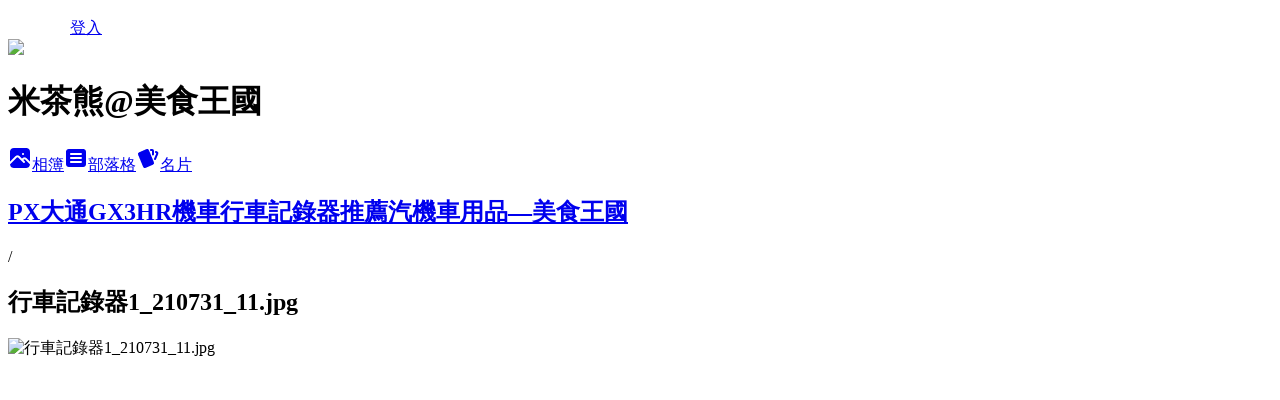

--- FILE ---
content_type: text/html; charset=utf-8
request_url: https://gkingdom.pixnet.net/albums/118452076/photos/1335556564
body_size: 12882
content:
<!DOCTYPE html><html lang="zh-TW"><head><meta charSet="utf-8"/><meta name="viewport" content="width=device-width, initial-scale=1"/><link rel="preload" href="/logo_pixnet_ch.svg" as="image"/><link rel="preload" as="image" href="https://picsum.photos/seed/gkingdom/1200/400"/><link rel="preload" href="https://pimg.1px.tw/gkingdom/1627724961-3580329476-g.jpg" as="image"/><link rel="stylesheet" href="/main.css" data-precedence="base"/><link rel="preload" as="script" fetchPriority="low" href="https://static.1px.tw/blog-next/_next/static/chunks/94688e2baa9fea03.js"/><script src="https://static.1px.tw/blog-next/_next/static/chunks/41eaa5427c45ebcc.js" async=""></script><script src="https://static.1px.tw/blog-next/_next/static/chunks/e2c6231760bc85bd.js" async=""></script><script src="https://static.1px.tw/blog-next/_next/static/chunks/94bde6376cf279be.js" async=""></script><script src="https://static.1px.tw/blog-next/_next/static/chunks/426b9d9d938a9eb4.js" async=""></script><script src="https://static.1px.tw/blog-next/_next/static/chunks/turbopack-5021d21b4b170dda.js" async=""></script><script src="https://static.1px.tw/blog-next/_next/static/chunks/ff1a16fafef87110.js" async=""></script><script src="https://static.1px.tw/blog-next/_next/static/chunks/e308b2b9ce476a3e.js" async=""></script><script src="https://static.1px.tw/blog-next/_next/static/chunks/2bf79572a40338b7.js" async=""></script><script src="https://static.1px.tw/blog-next/_next/static/chunks/d3c6eed28c1dd8e2.js" async=""></script><script src="https://static.1px.tw/blog-next/_next/static/chunks/d4d39cfc2a072218.js" async=""></script><script src="https://static.1px.tw/blog-next/_next/static/chunks/6a5d72c05b9cd4ba.js" async=""></script><script src="https://static.1px.tw/blog-next/_next/static/chunks/8af6103cf1375f47.js" async=""></script><script src="https://static.1px.tw/blog-next/_next/static/chunks/60d08651d643cedc.js" async=""></script><script src="https://static.1px.tw/blog-next/_next/static/chunks/0c9bfd0a9436c835.js" async=""></script><script src="https://static.1px.tw/blog-next/_next/static/chunks/ed01c75076819ebd.js" async=""></script><script src="https://static.1px.tw/blog-next/_next/static/chunks/a4df8fc19a9a82e6.js" async=""></script><title>行車記錄器1_210731_11.jpg - 痞客邦</title><meta name="description" content="行車記錄器1_210731_11.jpg"/><meta name="google-adsense-platform-account" content="pub-2647689032095179"/><meta name="fb:app_id" content="101730233200171"/><link rel="canonical" href="https://gkingdom.pixnet.net/blog/albums/118452076/photos/1335556564"/><meta property="og:title" content="行車記錄器1_210731_11.jpg - 痞客邦"/><meta property="og:description" content="行車記錄器1_210731_11.jpg"/><meta property="og:url" content="https://gkingdom.pixnet.net/blog/albums/118452076/photos/1335556564"/><meta property="og:image" content="https://pimg.1px.tw/gkingdom/1627724961-3580329476-g.jpg"/><meta property="og:image:width" content="1200"/><meta property="og:image:height" content="630"/><meta property="og:image:alt" content="行車記錄器1_210731_11.jpg"/><meta property="og:type" content="article"/><meta name="twitter:card" content="summary_large_image"/><meta name="twitter:title" content="行車記錄器1_210731_11.jpg - 痞客邦"/><meta name="twitter:description" content="行車記錄器1_210731_11.jpg"/><meta name="twitter:image" content="https://pimg.1px.tw/gkingdom/1627724961-3580329476-g.jpg"/><link rel="icon" href="/favicon.ico?favicon.a62c60e0.ico" sizes="32x32" type="image/x-icon"/><script src="https://static.1px.tw/blog-next/_next/static/chunks/a6dad97d9634a72d.js" noModule=""></script></head><body><!--$--><!--/$--><!--$?--><template id="B:0"></template><!--/$--><script>requestAnimationFrame(function(){$RT=performance.now()});</script><script src="https://static.1px.tw/blog-next/_next/static/chunks/94688e2baa9fea03.js" id="_R_" async=""></script><div hidden id="S:0"><script id="pixnet-vars">
          window.PIXNET = {
            post_id: 0,
            name: "gkingdom",
            user_id: 0,
            blog_id: "2528950",
            display_ads: true
          }; 
        </script><div class="relative min-h-screen"><nav class="fixed z-20 w-full bg-orange-500 text-white shadow-sm"><div id="pixnet-navbar-ad-blog_top"></div><div class="container mx-auto flex h-14 max-w-5xl items-center justify-between px-5"><a href="https://www.pixnet.net"><img src="/logo_pixnet_ch.svg" alt="PIXNET Logo"/></a><a href="/auth/authorize" class="!text-white">登入</a></div></nav><div class="container mx-auto max-w-5xl pt-[45px]"><div class="sm:px-4"><div class="bg-muted relative flex flex-col items-center justify-center gap-4 overflow-clip py-10 sm:mt-8 sm:rounded-sm"><img src="https://picsum.photos/seed/gkingdom/1200/400" class="absolute inset-0 h-full w-full object-cover"/><div class="absolute inset-0 bg-black/40 backdrop-blur-sm"></div><div class="relative z-10 flex flex-col items-center justify-center gap-4 px-4"><span data-slot="avatar" class="relative flex shrink-0 overflow-hidden rounded-full size-24 shadow"><span data-slot="avatar-fallback" class="bg-muted flex size-full items-center justify-center rounded-full"></span></span><div class="text-center"><h1 class="mb-1 text-2xl font-bold text-white text-shadow-2xs">米茶熊@美食王國</h1></div><div class="flex items-center justify-center gap-3"><a href="/albums" data-slot="button" class="inline-flex items-center justify-center gap-2 whitespace-nowrap text-sm font-medium transition-all disabled:pointer-events-none disabled:opacity-50 [&amp;_svg]:pointer-events-none [&amp;_svg:not([class*=&#x27;size-&#x27;])]:size-4 shrink-0 [&amp;_svg]:shrink-0 outline-none focus-visible:border-ring focus-visible:ring-ring/50 focus-visible:ring-[3px] aria-invalid:ring-destructive/20 dark:aria-invalid:ring-destructive/40 aria-invalid:border-destructive bg-primary text-primary-foreground hover:bg-primary/90 h-9 px-4 py-2 has-[&gt;svg]:px-3 cursor-pointer rounded-full"><svg xmlns="http://www.w3.org/2000/svg" width="24" height="24" viewBox="0 0 24 24" fill="currentColor" stroke="none" class="tabler-icon tabler-icon-photo-filled "><path d="M8.813 11.612c.457 -.38 .918 -.38 1.386 .011l.108 .098l4.986 4.986l.094 .083a1 1 0 0 0 1.403 -1.403l-.083 -.094l-1.292 -1.293l.292 -.293l.106 -.095c.457 -.38 .918 -.38 1.386 .011l.108 .098l4.674 4.675a4 4 0 0 1 -3.775 3.599l-.206 .005h-12a4 4 0 0 1 -3.98 -3.603l6.687 -6.69l.106 -.095zm9.187 -9.612a4 4 0 0 1 3.995 3.8l.005 .2v9.585l-3.293 -3.292l-.15 -.137c-1.256 -1.095 -2.85 -1.097 -4.096 -.017l-.154 .14l-.307 .306l-2.293 -2.292l-.15 -.137c-1.256 -1.095 -2.85 -1.097 -4.096 -.017l-.154 .14l-5.307 5.306v-9.585a4 4 0 0 1 3.8 -3.995l.2 -.005h12zm-2.99 5l-.127 .007a1 1 0 0 0 0 1.986l.117 .007l.127 -.007a1 1 0 0 0 0 -1.986l-.117 -.007z"></path></svg>相簿</a><a href="/blog" data-slot="button" class="inline-flex items-center justify-center gap-2 whitespace-nowrap text-sm font-medium transition-all disabled:pointer-events-none disabled:opacity-50 [&amp;_svg]:pointer-events-none [&amp;_svg:not([class*=&#x27;size-&#x27;])]:size-4 shrink-0 [&amp;_svg]:shrink-0 outline-none focus-visible:border-ring focus-visible:ring-ring/50 focus-visible:ring-[3px] aria-invalid:ring-destructive/20 dark:aria-invalid:ring-destructive/40 aria-invalid:border-destructive border bg-background shadow-xs hover:bg-accent hover:text-accent-foreground dark:bg-input/30 dark:border-input dark:hover:bg-input/50 h-9 px-4 py-2 has-[&gt;svg]:px-3 cursor-pointer rounded-full"><svg xmlns="http://www.w3.org/2000/svg" width="24" height="24" viewBox="0 0 24 24" fill="currentColor" stroke="none" class="tabler-icon tabler-icon-article-filled "><path d="M19 3a3 3 0 0 1 2.995 2.824l.005 .176v12a3 3 0 0 1 -2.824 2.995l-.176 .005h-14a3 3 0 0 1 -2.995 -2.824l-.005 -.176v-12a3 3 0 0 1 2.824 -2.995l.176 -.005h14zm-2 12h-10l-.117 .007a1 1 0 0 0 0 1.986l.117 .007h10l.117 -.007a1 1 0 0 0 0 -1.986l-.117 -.007zm0 -4h-10l-.117 .007a1 1 0 0 0 0 1.986l.117 .007h10l.117 -.007a1 1 0 0 0 0 -1.986l-.117 -.007zm0 -4h-10l-.117 .007a1 1 0 0 0 0 1.986l.117 .007h10l.117 -.007a1 1 0 0 0 0 -1.986l-.117 -.007z"></path></svg>部落格</a><a href="https://www.pixnet.net/pcard/gkingdom" data-slot="button" class="inline-flex items-center justify-center gap-2 whitespace-nowrap text-sm font-medium transition-all disabled:pointer-events-none disabled:opacity-50 [&amp;_svg]:pointer-events-none [&amp;_svg:not([class*=&#x27;size-&#x27;])]:size-4 shrink-0 [&amp;_svg]:shrink-0 outline-none focus-visible:border-ring focus-visible:ring-ring/50 focus-visible:ring-[3px] aria-invalid:ring-destructive/20 dark:aria-invalid:ring-destructive/40 aria-invalid:border-destructive border bg-background shadow-xs hover:bg-accent hover:text-accent-foreground dark:bg-input/30 dark:border-input dark:hover:bg-input/50 h-9 px-4 py-2 has-[&gt;svg]:px-3 cursor-pointer rounded-full"><svg xmlns="http://www.w3.org/2000/svg" width="24" height="24" viewBox="0 0 24 24" fill="currentColor" stroke="none" class="tabler-icon tabler-icon-cards-filled "><path d="M10.348 3.169l-7.15 3.113a2 2 0 0 0 -1.03 2.608l4.92 11.895a1.96 1.96 0 0 0 2.59 1.063l7.142 -3.11a2.002 2.002 0 0 0 1.036 -2.611l-4.92 -11.894a1.96 1.96 0 0 0 -2.588 -1.064z"></path><path d="M16 3a2 2 0 0 1 1.995 1.85l.005 .15v3.5a1 1 0 0 1 -1.993 .117l-.007 -.117v-3.5h-1a1 1 0 0 1 -.117 -1.993l.117 -.007h1z"></path><path d="M19.08 5.61a1 1 0 0 1 1.31 -.53c.257 .108 .505 .21 .769 .314a2 2 0 0 1 1.114 2.479l-.056 .146l-2.298 5.374a1 1 0 0 1 -1.878 -.676l.04 -.11l2.296 -5.371l-.366 -.148l-.402 -.167a1 1 0 0 1 -.53 -1.312z"></path></svg>名片</a></div></div></div></div><div class="p-4"><div class="mb-4 flex items-center gap-2"><a href="/albums/118452076" class="text-gray-400 hover:text-gray-500"><h2 class="text-lg font-bold">PX大通GX3HR機車行車記錄器推薦汽機車用品—美食王國</h2></a><span>/</span><h2 class="text-lg font-bold text-gray-500">行車記錄器1_210731_11.jpg</h2></div><div class="overflow-clip rounded-lg border"><img src="https://pimg.1px.tw/gkingdom/1627724961-3580329476-g.jpg" alt="行車記錄器1_210731_11.jpg" class="h-auto w-full rounded-lg object-contain"/></div></div></div></div><section aria-label="Notifications alt+T" tabindex="-1" aria-live="polite" aria-relevant="additions text" aria-atomic="false"></section></div><script>$RB=[];$RV=function(a){$RT=performance.now();for(var b=0;b<a.length;b+=2){var c=a[b],e=a[b+1];null!==e.parentNode&&e.parentNode.removeChild(e);var f=c.parentNode;if(f){var g=c.previousSibling,h=0;do{if(c&&8===c.nodeType){var d=c.data;if("/$"===d||"/&"===d)if(0===h)break;else h--;else"$"!==d&&"$?"!==d&&"$~"!==d&&"$!"!==d&&"&"!==d||h++}d=c.nextSibling;f.removeChild(c);c=d}while(c);for(;e.firstChild;)f.insertBefore(e.firstChild,c);g.data="$";g._reactRetry&&requestAnimationFrame(g._reactRetry)}}a.length=0};
$RC=function(a,b){if(b=document.getElementById(b))(a=document.getElementById(a))?(a.previousSibling.data="$~",$RB.push(a,b),2===$RB.length&&("number"!==typeof $RT?requestAnimationFrame($RV.bind(null,$RB)):(a=performance.now(),setTimeout($RV.bind(null,$RB),2300>a&&2E3<a?2300-a:$RT+300-a)))):b.parentNode.removeChild(b)};$RC("B:0","S:0")</script><script>(self.__next_f=self.__next_f||[]).push([0])</script><script>self.__next_f.push([1,"1:\"$Sreact.fragment\"\n3:I[39756,[\"https://static.1px.tw/blog-next/_next/static/chunks/ff1a16fafef87110.js\",\"https://static.1px.tw/blog-next/_next/static/chunks/e308b2b9ce476a3e.js\"],\"default\"]\n4:I[53536,[\"https://static.1px.tw/blog-next/_next/static/chunks/ff1a16fafef87110.js\",\"https://static.1px.tw/blog-next/_next/static/chunks/e308b2b9ce476a3e.js\"],\"default\"]\n6:I[97367,[\"https://static.1px.tw/blog-next/_next/static/chunks/ff1a16fafef87110.js\",\"https://static.1px.tw/blog-next/_next/static/chunks/e308b2b9ce476a3e.js\"],\"OutletBoundary\"]\n8:I[97367,[\"https://static.1px.tw/blog-next/_next/static/chunks/ff1a16fafef87110.js\",\"https://static.1px.tw/blog-next/_next/static/chunks/e308b2b9ce476a3e.js\"],\"ViewportBoundary\"]\na:I[97367,[\"https://static.1px.tw/blog-next/_next/static/chunks/ff1a16fafef87110.js\",\"https://static.1px.tw/blog-next/_next/static/chunks/e308b2b9ce476a3e.js\"],\"MetadataBoundary\"]\nc:I[63491,[\"https://static.1px.tw/blog-next/_next/static/chunks/2bf79572a40338b7.js\",\"https://static.1px.tw/blog-next/_next/static/chunks/d3c6eed28c1dd8e2.js\"],\"default\"]\n"])</script><script>self.__next_f.push([1,"0:{\"P\":null,\"b\":\"Fh5CEL29DpBu-3dUnujtG\",\"c\":[\"\",\"albums\",\"118452076\",\"photos\",\"1335556564\"],\"q\":\"\",\"i\":false,\"f\":[[[\"\",{\"children\":[\"albums\",{\"children\":[[\"id\",\"118452076\",\"d\"],{\"children\":[\"photos\",{\"children\":[[\"photoId\",\"1335556564\",\"d\"],{\"children\":[\"__PAGE__\",{}]}]}]}]}]},\"$undefined\",\"$undefined\",true],[[\"$\",\"$1\",\"c\",{\"children\":[[[\"$\",\"script\",\"script-0\",{\"src\":\"https://static.1px.tw/blog-next/_next/static/chunks/d4d39cfc2a072218.js\",\"async\":true,\"nonce\":\"$undefined\"}],[\"$\",\"script\",\"script-1\",{\"src\":\"https://static.1px.tw/blog-next/_next/static/chunks/6a5d72c05b9cd4ba.js\",\"async\":true,\"nonce\":\"$undefined\"}],[\"$\",\"script\",\"script-2\",{\"src\":\"https://static.1px.tw/blog-next/_next/static/chunks/8af6103cf1375f47.js\",\"async\":true,\"nonce\":\"$undefined\"}]],\"$L2\"]}],{\"children\":[[\"$\",\"$1\",\"c\",{\"children\":[null,[\"$\",\"$L3\",null,{\"parallelRouterKey\":\"children\",\"error\":\"$undefined\",\"errorStyles\":\"$undefined\",\"errorScripts\":\"$undefined\",\"template\":[\"$\",\"$L4\",null,{}],\"templateStyles\":\"$undefined\",\"templateScripts\":\"$undefined\",\"notFound\":\"$undefined\",\"forbidden\":\"$undefined\",\"unauthorized\":\"$undefined\"}]]}],{\"children\":[[\"$\",\"$1\",\"c\",{\"children\":[null,[\"$\",\"$L3\",null,{\"parallelRouterKey\":\"children\",\"error\":\"$undefined\",\"errorStyles\":\"$undefined\",\"errorScripts\":\"$undefined\",\"template\":[\"$\",\"$L4\",null,{}],\"templateStyles\":\"$undefined\",\"templateScripts\":\"$undefined\",\"notFound\":\"$undefined\",\"forbidden\":\"$undefined\",\"unauthorized\":\"$undefined\"}]]}],{\"children\":[[\"$\",\"$1\",\"c\",{\"children\":[null,[\"$\",\"$L3\",null,{\"parallelRouterKey\":\"children\",\"error\":\"$undefined\",\"errorStyles\":\"$undefined\",\"errorScripts\":\"$undefined\",\"template\":[\"$\",\"$L4\",null,{}],\"templateStyles\":\"$undefined\",\"templateScripts\":\"$undefined\",\"notFound\":\"$undefined\",\"forbidden\":\"$undefined\",\"unauthorized\":\"$undefined\"}]]}],{\"children\":[[\"$\",\"$1\",\"c\",{\"children\":[null,[\"$\",\"$L3\",null,{\"parallelRouterKey\":\"children\",\"error\":\"$undefined\",\"errorStyles\":\"$undefined\",\"errorScripts\":\"$undefined\",\"template\":[\"$\",\"$L4\",null,{}],\"templateStyles\":\"$undefined\",\"templateScripts\":\"$undefined\",\"notFound\":\"$undefined\",\"forbidden\":\"$undefined\",\"unauthorized\":\"$undefined\"}]]}],{\"children\":[[\"$\",\"$1\",\"c\",{\"children\":[\"$L5\",[[\"$\",\"script\",\"script-0\",{\"src\":\"https://static.1px.tw/blog-next/_next/static/chunks/0c9bfd0a9436c835.js\",\"async\":true,\"nonce\":\"$undefined\"}],[\"$\",\"script\",\"script-1\",{\"src\":\"https://static.1px.tw/blog-next/_next/static/chunks/ed01c75076819ebd.js\",\"async\":true,\"nonce\":\"$undefined\"}],[\"$\",\"script\",\"script-2\",{\"src\":\"https://static.1px.tw/blog-next/_next/static/chunks/a4df8fc19a9a82e6.js\",\"async\":true,\"nonce\":\"$undefined\"}]],[\"$\",\"$L6\",null,{\"children\":\"$@7\"}]]}],{},null,false,false]},null,false,false]},null,false,false]},null,false,false]},null,false,false]},null,false,false],[\"$\",\"$1\",\"h\",{\"children\":[null,[\"$\",\"$L8\",null,{\"children\":\"$@9\"}],[\"$\",\"$La\",null,{\"children\":\"$@b\"}],null]}],false]],\"m\":\"$undefined\",\"G\":[\"$c\",[]],\"S\":false}\n"])</script><script>self.__next_f.push([1,"9:[[\"$\",\"meta\",\"0\",{\"charSet\":\"utf-8\"}],[\"$\",\"meta\",\"1\",{\"name\":\"viewport\",\"content\":\"width=device-width, initial-scale=1\"}]]\n"])</script><script>self.__next_f.push([1,"d:I[79520,[\"https://static.1px.tw/blog-next/_next/static/chunks/d4d39cfc2a072218.js\",\"https://static.1px.tw/blog-next/_next/static/chunks/6a5d72c05b9cd4ba.js\",\"https://static.1px.tw/blog-next/_next/static/chunks/8af6103cf1375f47.js\"],\"\"]\n10:I[2352,[\"https://static.1px.tw/blog-next/_next/static/chunks/d4d39cfc2a072218.js\",\"https://static.1px.tw/blog-next/_next/static/chunks/6a5d72c05b9cd4ba.js\",\"https://static.1px.tw/blog-next/_next/static/chunks/8af6103cf1375f47.js\"],\"AdultWarningModal\"]\n11:I[69182,[\"https://static.1px.tw/blog-next/_next/static/chunks/d4d39cfc2a072218.js\",\"https://static.1px.tw/blog-next/_next/static/chunks/6a5d72c05b9cd4ba.js\",\"https://static.1px.tw/blog-next/_next/static/chunks/8af6103cf1375f47.js\"],\"HydrationComplete\"]\n12:I[12985,[\"https://static.1px.tw/blog-next/_next/static/chunks/d4d39cfc2a072218.js\",\"https://static.1px.tw/blog-next/_next/static/chunks/6a5d72c05b9cd4ba.js\",\"https://static.1px.tw/blog-next/_next/static/chunks/8af6103cf1375f47.js\"],\"NuqsAdapter\"]\n13:I[82782,[\"https://static.1px.tw/blog-next/_next/static/chunks/d4d39cfc2a072218.js\",\"https://static.1px.tw/blog-next/_next/static/chunks/6a5d72c05b9cd4ba.js\",\"https://static.1px.tw/blog-next/_next/static/chunks/8af6103cf1375f47.js\"],\"RefineContext\"]\n14:I[29306,[\"https://static.1px.tw/blog-next/_next/static/chunks/d4d39cfc2a072218.js\",\"https://static.1px.tw/blog-next/_next/static/chunks/6a5d72c05b9cd4ba.js\",\"https://static.1px.tw/blog-next/_next/static/chunks/8af6103cf1375f47.js\",\"https://static.1px.tw/blog-next/_next/static/chunks/60d08651d643cedc.js\",\"https://static.1px.tw/blog-next/_next/static/chunks/d3c6eed28c1dd8e2.js\"],\"default\"]\n2:[\"$\",\"html\",null,{\"lang\":\"zh-TW\",\"children\":[[\"$\",\"$Ld\",null,{\"id\":\"google-tag-manager\",\"strategy\":\"afterInteractive\",\"children\":\"\\n(function(w,d,s,l,i){w[l]=w[l]||[];w[l].push({'gtm.start':\\nnew Date().getTime(),event:'gtm.js'});var f=d.getElementsByTagName(s)[0],\\nj=d.createElement(s),dl=l!='dataLayer'?'\u0026l='+l:'';j.async=true;j.src=\\n'https://www.googletagmanager.com/gtm.js?id='+i+dl;f.parentNode.insertBefore(j,f);\\n})(window,document,'script','dataLayer','GTM-TRLQMPKX');\\n  \"}],\"$Le\",\"$Lf\",[\"$\",\"body\",null,{\"children\":[[\"$\",\"$L10\",null,{\"display\":false}],[\"$\",\"$L11\",null,{}],[\"$\",\"$L12\",null,{\"children\":[\"$\",\"$L13\",null,{\"children\":[\"$\",\"$L3\",null,{\"parallelRouterKey\":\"children\",\"error\":\"$undefined\",\"errorStyles\":\"$undefined\",\"errorScripts\":\"$undefined\",\"template\":[\"$\",\"$L4\",null,{}],\"templateStyles\":\"$undefined\",\"templateScripts\":\"$undefined\",\"notFound\":[[\"$\",\"$L14\",null,{}],[]],\"forbidden\":\"$undefined\",\"unauthorized\":\"$undefined\"}]}]}]]}]]}]\n"])</script><script>self.__next_f.push([1,"e:null\nf:null\n"])</script><script>self.__next_f.push([1,"16:I[86294,[\"https://static.1px.tw/blog-next/_next/static/chunks/d4d39cfc2a072218.js\",\"https://static.1px.tw/blog-next/_next/static/chunks/6a5d72c05b9cd4ba.js\",\"https://static.1px.tw/blog-next/_next/static/chunks/8af6103cf1375f47.js\",\"https://static.1px.tw/blog-next/_next/static/chunks/0c9bfd0a9436c835.js\",\"https://static.1px.tw/blog-next/_next/static/chunks/ed01c75076819ebd.js\",\"https://static.1px.tw/blog-next/_next/static/chunks/a4df8fc19a9a82e6.js\"],\"HeaderSection\"]\n18:I[27201,[\"https://static.1px.tw/blog-next/_next/static/chunks/ff1a16fafef87110.js\",\"https://static.1px.tw/blog-next/_next/static/chunks/e308b2b9ce476a3e.js\"],\"IconMark\"]\n:HL[\"/main.css\",\"style\"]\n"])</script><script>self.__next_f.push([1,"5:[[\"$\",\"script\",null,{\"id\":\"pixnet-vars\",\"children\":\"\\n          window.PIXNET = {\\n            post_id: 0,\\n            name: \\\"gkingdom\\\",\\n            user_id: 0,\\n            blog_id: \\\"2528950\\\",\\n            display_ads: true\\n          }; \\n        \"}],[\"$\",\"link\",null,{\"rel\":\"stylesheet\",\"href\":\"/main.css\",\"precedence\":\"base\"}],[\"$\",\"div\",null,{\"className\":\"relative min-h-screen\",\"children\":[\"$L15\",[\"$\",\"div\",null,{\"className\":\"container mx-auto max-w-5xl pt-[45px]\",\"children\":[[\"$\",\"$L16\",null,{\"blog\":{\"blog_id\":\"2528950\",\"urls\":{\"blog_url\":\"https://gkingdom.pixnet.net/blog\",\"album_url\":\"https://gkingdom.pixnet.net/albums\",\"card_url\":\"https://www.pixnet.net/pcard/gkingdom\",\"sitemap_url\":\"https://gkingdom.pixnet.net/sitemap.xml\"},\"name\":\"gkingdom\",\"display_name\":\"米茶熊@美食王國\",\"description\":\"美食.餐廳.甜點.民宿.住宿.合作 Email:homay923@gmail.com。部落格http://www.gkingdom923.com/\",\"visibility\":\"public\",\"freeze\":\"active\",\"default_comment_permission\":\"deny\",\"service_album\":\"enable\",\"rss_mode\":\"auto\",\"taxonomy\":{\"id\":14,\"name\":\"美食情報\"},\"logo\":{\"id\":null,\"url\":\"https://s3.1px.tw/blog/common/avatar/blog_cover_light.jpg\"},\"logo_url\":\"https://s3.1px.tw/blog/common/avatar/blog_cover_light.jpg\",\"owner\":{\"sub\":\"838258416496557072\",\"display_name\":\"米茶熊\",\"avatar\":\"https://pimg.1px.tw/gkingdom/logo/gkingdom.png\",\"login_country\":null,\"login_city\":null,\"login_at\":0,\"created_at\":1282551076,\"updated_at\":1765079268},\"socials\":{\"social_email\":null,\"social_line\":null,\"social_facebook\":null,\"social_instagram\":null,\"social_youtube\":null,\"created_at\":null,\"updated_at\":null},\"stats\":{\"views_initialized\":1923686,\"views_total\":1924215,\"views_today\":7,\"post_count\":0,\"updated_at\":1768924240},\"marketing\":{\"keywords\":null,\"gsc_site_verification\":null,\"sitemap_verified_at\":1767412206,\"ga_account\":null,\"created_at\":1765743642,\"updated_at\":1767412206},\"watermark\":null,\"custom_domain\":null,\"hero_image\":{\"id\":1768933032,\"url\":\"https://picsum.photos/seed/gkingdom/1200/400\"},\"widgets\":{\"sidebar2\":[{\"id\":31310794,\"identifier\":\"cus294517\",\"title\":\"站內搜尋\",\"sort\":3,\"data\":\"\\n\u003cform action=\\\"http://www.google.com.tw/cse\\\" id=\\\"cse-search-box\\\" target=\\\"_blank\\\"\u003e\\n  \u003cdiv\u003e\\n    \u003cinput type=\\\"hidden\\\" name=\\\"cx\\\" value=\\\"partner-pub-9032510939391446:6f79l0e06b2\\\" /\u003e\\n    \u003cinput type=\\\"hidden\\\" name=\\\"ie\\\" value=\\\"big5\\\" /\u003e\\n    \u003cinput type=\\\"text\\\" name=\\\"q\\\" size=\\\"31\\\" /\u003e\\n    \u003cinput type=\\\"submit\\\" name=\\\"sa\\\" value=\\\"\u0026#x641c;\u0026#x5c0b;\\\" /\u003e\\n  \u003c/div\u003e\\n\u003c/form\u003e\\n\u003cscript type=\\\"text/javascript\\\" src=\\\"http://www.google.com.tw/cse/brand?form=cse-search-box\u0026amp;lang=zh-Hant\\\"\u003e\u003c/script\u003e \"},{\"id\":31310795,\"identifier\":\"pixHotArticle\",\"title\":\"熱門文章\",\"sort\":4,\"data\":[{\"id\":\"5042672071\",\"title\":\"北大永和豆漿(文二店)｜新北市美食︱美食王國\",\"featured\":{\"id\":null,\"url\":\"http://iphoto.ipeen.com.tw/photo/comment/1/7/8/cm20111206168a17f5a6aac73511b648fc9398ab39219.jpg\"},\"tags\":[],\"published_at\":1329231001,\"post_url\":\"https://gkingdom.pixnet.net/blog/posts/5042672071\",\"stats\":{\"post_id\":\"5042672071\",\"views\":4769,\"views_today\":1,\"likes\":0,\"link_clicks\":0,\"comments\":1,\"replies\":0,\"created_at\":0,\"updated_at\":1768860588}},{\"id\":\"5045812102\",\"title\":\"派克雞排.好了啦超大杯(林口文化店)｜新北市美食︱美食王國\",\"featured\":{\"id\":null,\"url\":\"https://pimg.1px.tw/gkingdom/1340891994-3964851437.jpg\"},\"tags\":[],\"published_at\":1340892205,\"post_url\":\"https://gkingdom.pixnet.net/blog/posts/5045812102\",\"stats\":{\"post_id\":\"5045812102\",\"views\":8112,\"views_today\":0,\"likes\":2,\"link_clicks\":0,\"comments\":0,\"replies\":0,\"created_at\":0,\"updated_at\":1768860617}},{\"id\":\"5045846693\",\"title\":\"燒肉天國(板橋店)｜新北市美食︱美食王國\",\"featured\":{\"id\":null,\"url\":\"https://pimg.1px.tw/gkingdom/1341154971-2184787153.jpg\"},\"tags\":[],\"published_at\":1341155249,\"post_url\":\"https://gkingdom.pixnet.net/blog/posts/5045846693\",\"stats\":{\"post_id\":\"5045846693\",\"views\":25642,\"views_today\":0,\"likes\":11,\"link_clicks\":0,\"comments\":0,\"replies\":0,\"created_at\":0,\"updated_at\":1768860617}},{\"id\":\"5048827250\",\"title\":\"正香 麻油雞 蚵仔煎｜新北市美食︱美食王國\",\"featured\":{\"id\":null,\"url\":\"http://3.share.photo.xuite.net/yoimg/13d7e4d/5897510/234731047_m.jpg\"},\"tags\":[],\"published_at\":1363168848,\"post_url\":\"https://gkingdom.pixnet.net/blog/posts/5048827250\",\"stats\":{\"post_id\":\"5048827250\",\"views\":1650,\"views_today\":1,\"likes\":0,\"link_clicks\":0,\"comments\":0,\"replies\":0,\"created_at\":0,\"updated_at\":1768860664}},{\"id\":\"5057509472\",\"title\":\"麗媽四季鍋~林口忠孝店︱新北市美食︱美食王國\",\"featured\":{\"id\":null,\"url\":\"https://pimg.1px.tw/gkingdom/1400767680-2750742177.jpg\"},\"tags\":[],\"published_at\":1400860800,\"post_url\":\"https://gkingdom.pixnet.net/blog/posts/5057509472\",\"stats\":{\"post_id\":\"5057509472\",\"views\":4829,\"views_today\":1,\"likes\":25,\"link_clicks\":0,\"comments\":0,\"replies\":0,\"created_at\":0,\"updated_at\":1768860811}},{\"id\":\"5057853839\",\"title\":\"宜品福州乾拌麵~文化店︱桃園美食︱美食王國\",\"featured\":{\"id\":null,\"url\":\"https://pimg.1px.tw/gkingdom/1403701183-2827708622.jpg\"},\"tags\":[],\"published_at\":1404403446,\"post_url\":\"https://gkingdom.pixnet.net/blog/posts/5057853839\",\"stats\":{\"post_id\":\"5057853839\",\"views\":5956,\"views_today\":2,\"likes\":49,\"link_clicks\":0,\"comments\":0,\"replies\":0,\"created_at\":0,\"updated_at\":1768860817}},{\"id\":\"5057876069\",\"title\":\"尚好記梅子招牌蕃茄汁︱宜蘭美食︱美食王國\",\"featured\":{\"id\":null,\"url\":\"https://pimg.1px.tw/gkingdom/1403903429-4170302653.jpg\"},\"tags\":[],\"published_at\":1405526401,\"post_url\":\"https://gkingdom.pixnet.net/blog/posts/5057876069\",\"stats\":{\"post_id\":\"5057876069\",\"views\":4033,\"views_today\":1,\"likes\":38,\"link_clicks\":0,\"comments\":4,\"replies\":0,\"created_at\":0,\"updated_at\":1768860818}},{\"id\":\"5057896943\",\"title\":\"三多燒鴨燒臘專賣店︱新北市美食︱美食王國\",\"featured\":{\"id\":null,\"url\":\"https://pimg.1px.tw/gkingdom/1404135931-4033664470.jpg\"},\"tags\":[],\"published_at\":1404748811,\"post_url\":\"https://gkingdom.pixnet.net/blog/posts/5057896943\",\"stats\":{\"post_id\":\"5057896943\",\"views\":16012,\"views_today\":1,\"likes\":404,\"link_clicks\":0,\"comments\":1,\"replies\":0,\"created_at\":0,\"updated_at\":1768924647}},{\"id\":\"5058087953\",\"title\":\"HALLO哈樂窩︱宅配美食︱美食王國\",\"featured\":{\"id\":null,\"url\":\"https://pimg.1px.tw/gkingdom/1405775059-1743883524.jpg\"},\"tags\":[],\"published_at\":1406045124,\"post_url\":\"https://gkingdom.pixnet.net/blog/posts/5058087953\",\"stats\":{\"post_id\":\"5058087953\",\"views\":222,\"views_today\":3,\"likes\":17,\"link_clicks\":0,\"comments\":6,\"replies\":0,\"created_at\":0,\"updated_at\":1768860821}},{\"id\":\"5058145196\",\"title\":\"北園米其林麵館︱新北市美食︱美食王國\",\"featured\":{\"id\":null,\"url\":\"https://pimg.1px.tw/gkingdom/1406284670-4290977284.jpg\"},\"tags\":[],\"published_at\":1406297464,\"post_url\":\"https://gkingdom.pixnet.net/blog/posts/5058145196\",\"stats\":{\"post_id\":\"5058145196\",\"views\":6304,\"views_today\":2,\"likes\":50,\"link_clicks\":0,\"comments\":1,\"replies\":0,\"created_at\":0,\"updated_at\":1768860823}}]},{\"id\":31310796,\"identifier\":\"pixCategory\",\"title\":\"文章分類\",\"sort\":5,\"data\":[{\"type\":\"folder\",\"id\":null,\"name\":\"台北市\",\"children\":[{\"type\":\"category\",\"id\":\"5001411287\",\"name\":\"大安區\",\"post_count\":47,\"url\":\"\",\"sort\":1},{\"type\":\"category\",\"id\":\"5001411281\",\"name\":\"中山區\",\"post_count\":36,\"url\":\"\",\"sort\":2},{\"type\":\"category\",\"id\":\"5001411290\",\"name\":\"信義區\",\"post_count\":23,\"url\":\"\",\"sort\":3},{\"type\":\"category\",\"id\":\"5001411299\",\"name\":\"內湖區\",\"post_count\":17,\"url\":\"\",\"sort\":4},{\"type\":\"category\",\"id\":\"5001411284\",\"name\":\"松山區\",\"post_count\":12,\"url\":\"\",\"sort\":5},{\"type\":\"category\",\"id\":\"5001411311\",\"name\":\"萬華區\",\"post_count\":11,\"url\":\"\",\"sort\":6},{\"type\":\"category\",\"id\":\"5001411275\",\"name\":\"中正區\",\"post_count\":7,\"url\":\"\",\"sort\":7},{\"type\":\"category\",\"id\":\"5001411293\",\"name\":\"士林區\",\"post_count\":6,\"url\":\"\",\"sort\":8},{\"type\":\"category\",\"id\":\"5001411278\",\"name\":\"大同區\",\"post_count\":5,\"url\":\"\",\"sort\":9},{\"type\":\"category\",\"id\":\"5001411296\",\"name\":\"北投區\",\"post_count\":2,\"url\":\"\",\"sort\":10},{\"type\":\"category\",\"id\":\"5001411302\",\"name\":\"南港區\",\"post_count\":1,\"url\":\"\",\"sort\":11}],\"url\":\"\",\"sort\":2},{\"type\":\"folder\",\"id\":null,\"name\":\"新北市\",\"children\":[{\"type\":\"category\",\"id\":\"5001411458\",\"name\":\"林口區\",\"post_count\":77,\"url\":\"\",\"sort\":0},{\"type\":\"category\",\"id\":\"5001411452\",\"name\":\"板橋區\",\"post_count\":27,\"url\":\"\",\"sort\":1},{\"type\":\"category\",\"id\":\"5001411464\",\"name\":\"永和區\",\"post_count\":8,\"url\":\"\",\"sort\":2},{\"type\":\"category\",\"id\":\"5001411467\",\"name\":\"新莊區\",\"post_count\":7,\"url\":\"\",\"sort\":3},{\"type\":\"category\",\"id\":\"5001411461\",\"name\":\"中和區\",\"post_count\":5,\"url\":\"\",\"sort\":4},{\"type\":\"category\",\"id\":\"5001567901\",\"name\":\"蘆洲區\",\"post_count\":5,\"url\":\"\",\"sort\":6},{\"type\":\"category\",\"id\":\"5001411488\",\"name\":\"樹林區\",\"post_count\":2,\"url\":\"\",\"sort\":7},{\"type\":\"category\",\"id\":\"5001680963\",\"name\":\"新店區\",\"post_count\":1,\"url\":\"\",\"sort\":8},{\"type\":\"category\",\"id\":\"5001411476\",\"name\":\"三峽區\",\"post_count\":1,\"url\":\"\",\"sort\":9},{\"type\":\"category\",\"id\":\"5001508557\",\"name\":\"淡水區\",\"post_count\":1,\"url\":\"\",\"sort\":10},{\"type\":\"category\",\"id\":\"5001411494\",\"name\":\"土城區\",\"post_count\":1,\"url\":\"\",\"sort\":11},{\"type\":\"category\",\"id\":\"5001411455\",\"name\":\"汐止區\",\"post_count\":1,\"url\":\"\",\"sort\":12}],\"url\":\"\",\"sort\":3},{\"type\":\"folder\",\"id\":null,\"name\":\"桃園\",\"children\":[{\"type\":\"category\",\"id\":\"5001411560\",\"name\":\"龜山鄉\",\"post_count\":29,\"url\":\"\",\"sort\":1},{\"type\":\"category\",\"id\":\"5001411566\",\"name\":\"桃園市\",\"post_count\":7,\"url\":\"\",\"sort\":2},{\"type\":\"category\",\"id\":\"5001411563\",\"name\":\"蘆竹鄉\",\"post_count\":2,\"url\":\"\",\"sort\":3},{\"type\":\"category\",\"id\":\"5001411569\",\"name\":\"中壢市\",\"post_count\":4,\"url\":\"\",\"sort\":4},{\"type\":\"category\",\"id\":\"5001411572\",\"name\":\"八德市\",\"post_count\":2,\"url\":\"\",\"sort\":5},{\"type\":\"category\",\"id\":\"5001411575\",\"name\":\"龍潭鄉\",\"post_count\":1,\"url\":\"\",\"sort\":6}],\"url\":\"\",\"sort\":4},{\"type\":\"folder\",\"id\":null,\"name\":\"新竹.苗栗\",\"children\":[{\"type\":\"category\",\"id\":\"5001411587\",\"name\":\"新竹\",\"post_count\":5,\"url\":\"\",\"sort\":1},{\"type\":\"category\",\"id\":\"5001411593\",\"name\":\"苗栗\",\"post_count\":1,\"url\":\"\",\"sort\":2}],\"url\":\"\",\"sort\":5},{\"type\":\"folder\",\"id\":null,\"name\":\"台中\",\"children\":[{\"type\":\"category\",\"id\":\"5001411605\",\"name\":\"台中市\",\"post_count\":5,\"url\":\"\",\"sort\":1}],\"url\":\"\",\"sort\":6},{\"type\":\"folder\",\"id\":null,\"name\":\"雲林.嘉義.台南\",\"children\":[{\"type\":\"category\",\"id\":\"5001591219\",\"name\":\"斗南\",\"post_count\":1,\"url\":\"\",\"sort\":1},{\"type\":\"category\",\"id\":\"5001411578\",\"name\":\"嘉義\",\"post_count\":1,\"url\":\"\",\"sort\":2}],\"url\":\"\",\"sort\":7},{\"type\":\"folder\",\"id\":null,\"name\":\"高雄\",\"children\":[{\"type\":\"category\",\"id\":\"5001471651\",\"name\":\"鼓山區\",\"post_count\":1,\"url\":\"\",\"sort\":1},{\"type\":\"category\",\"id\":\"5001471663\",\"name\":\"鹽埕區\",\"post_count\":1,\"url\":\"\",\"sort\":2}],\"url\":\"\",\"sort\":8},{\"type\":\"folder\",\"id\":null,\"name\":\"屏東\",\"children\":[{\"type\":\"category\",\"id\":\"5001591363\",\"name\":\"車城鄉\",\"post_count\":1,\"url\":\"\",\"sort\":1}],\"url\":\"\",\"sort\":9},{\"type\":\"folder\",\"id\":null,\"name\":\"宜蘭.花蓮.台東\",\"children\":[{\"type\":\"category\",\"id\":\"5001411599\",\"name\":\"宜蘭\",\"post_count\":13,\"url\":\"\",\"sort\":1},{\"type\":\"category\",\"id\":\"5001411596\",\"name\":\"花蓮\",\"post_count\":2,\"url\":\"\",\"sort\":2},{\"type\":\"category\",\"id\":\"5001522042\",\"name\":\"台東\",\"post_count\":1,\"url\":\"\",\"sort\":3}],\"url\":\"\",\"sort\":10},{\"type\":\"folder\",\"id\":null,\"name\":\"國內住宿\",\"children\":[{\"type\":\"category\",\"id\":\"5001518229\",\"name\":\"台北住宿\",\"post_count\":4,\"url\":\"\",\"sort\":1},{\"type\":\"category\",\"id\":\"5001643197\",\"name\":\"新北住宿\",\"post_count\":6,\"url\":\"\",\"sort\":2},{\"type\":\"category\",\"id\":\"5001656640\",\"name\":\"桃園住宿\",\"post_count\":3,\"url\":\"\",\"sort\":3},{\"type\":\"category\",\"id\":\"5001609684\",\"name\":\"基隆住宿\",\"post_count\":1,\"url\":\"\",\"sort\":4},{\"type\":\"category\",\"id\":\"5001653388\",\"name\":\"台中住宿\",\"post_count\":6,\"url\":\"\",\"sort\":5},{\"type\":\"category\",\"id\":\"5001673394\",\"name\":\"雲林住宿\",\"post_count\":1,\"url\":\"\",\"sort\":6},{\"type\":\"category\",\"id\":\"5001411638\",\"name\":\"嘉義住宿\",\"post_count\":4,\"url\":\"\",\"sort\":7},{\"type\":\"category\",\"id\":\"5001411635\",\"name\":\"台南住宿\",\"post_count\":2,\"url\":\"\",\"sort\":8},{\"type\":\"category\",\"id\":\"5001468687\",\"name\":\"高雄住宿\",\"post_count\":3,\"url\":\"\",\"sort\":9},{\"type\":\"category\",\"id\":\"5001411632\",\"name\":\"宜蘭住宿\",\"post_count\":20,\"url\":\"\",\"sort\":10},{\"type\":\"category\",\"id\":\"5001523110\",\"name\":\"花蓮住宿\",\"post_count\":4,\"url\":\"\",\"sort\":11}],\"url\":\"\",\"sort\":11},{\"type\":\"folder\",\"id\":null,\"name\":\"國內旅遊\",\"children\":[{\"type\":\"category\",\"id\":\"5001415091\",\"name\":\"台北\",\"post_count\":2,\"url\":\"\",\"sort\":1},{\"type\":\"category\",\"id\":\"5001586809\",\"name\":\"桃園\",\"post_count\":1,\"url\":\"\",\"sort\":2},{\"type\":\"category\",\"id\":\"5001555291\",\"name\":\"苗栗\",\"post_count\":1,\"url\":\"\",\"sort\":3},{\"type\":\"category\",\"id\":\"5001674954\",\"name\":\"台中\",\"post_count\":1,\"url\":\"\",\"sort\":4},{\"type\":\"category\",\"id\":\"5001580252\",\"name\":\"嘉義\",\"post_count\":1,\"url\":\"\",\"sort\":5},{\"type\":\"category\",\"id\":\"5001615690\",\"name\":\"雲林\",\"post_count\":1,\"url\":\"\",\"sort\":6},{\"type\":\"category\",\"id\":\"5001472377\",\"name\":\"宜蘭\",\"post_count\":7,\"url\":\"\",\"sort\":7}],\"url\":\"\",\"sort\":12},{\"type\":\"folder\",\"id\":null,\"name\":\"國外旅遊\",\"children\":[{\"type\":\"category\",\"id\":\"5001647013\",\"name\":\"韓國\",\"post_count\":2,\"url\":\"\",\"sort\":1}],\"url\":\"\",\"sort\":13},{\"type\":\"folder\",\"id\":null,\"name\":\"宅配\",\"children\":[{\"type\":\"category\",\"id\":\"5001411614\",\"name\":\"宅配美食\",\"post_count\":131,\"url\":\"\",\"sort\":1},{\"type\":\"category\",\"id\":\"5001411626\",\"name\":\"服飾\",\"post_count\":10,\"url\":\"\",\"sort\":2},{\"type\":\"category\",\"id\":\"5001686507\",\"name\":\"汽機車用品\",\"post_count\":2,\"url\":\"\",\"sort\":3},{\"type\":\"category\",\"id\":\"5001411629\",\"name\":\"各式用品\",\"post_count\":40,\"url\":\"\",\"sort\":4}],\"url\":\"\",\"sort\":14},{\"type\":\"folder\",\"id\":null,\"name\":\"各式懶人包\",\"children\":[{\"type\":\"category\",\"id\":\"5001535779\",\"name\":\"懶人包\",\"post_count\":4,\"url\":\"\",\"sort\":1}],\"url\":\"\",\"sort\":15},{\"type\":\"folder\",\"id\":null,\"name\":\"愛運動\",\"children\":[{\"type\":\"category\",\"id\":\"5001610074\",\"name\":\"棒疊球\",\"post_count\":1,\"url\":\"\",\"sort\":1}],\"url\":\"\",\"sort\":16},{\"type\":\"folder\",\"id\":null,\"name\":\"參與活動\",\"children\":[{\"type\":\"category\",\"id\":\"5001411608\",\"name\":\"廚藝教室\",\"post_count\":6,\"url\":\"\",\"sort\":1},{\"type\":\"category\",\"id\":\"5001411611\",\"name\":\"各式活動\",\"post_count\":22,\"url\":\"\",\"sort\":2}],\"url\":\"\",\"sort\":17},{\"type\":\"folder\",\"id\":null,\"name\":\"愛美麗\",\"children\":[{\"type\":\"category\",\"id\":\"5001520338\",\"name\":\"愛美麗\",\"post_count\":5,\"url\":\"\",\"sort\":2}],\"url\":\"\",\"sort\":18},{\"type\":\"folder\",\"id\":null,\"name\":\"APP\",\"children\":[{\"type\":\"category\",\"id\":\"5001654879\",\"name\":\"APP\",\"post_count\":1,\"url\":\"\",\"sort\":1}],\"url\":\"\",\"sort\":19},{\"type\":\"folder\",\"id\":null,\"name\":\"已歇業\",\"children\":[{\"type\":\"category\",\"id\":\"5001411308\",\"name\":\"已歇業\",\"post_count\":30,\"url\":\"\",\"sort\":1}],\"url\":\"\",\"sort\":20},{\"type\":\"folder\",\"id\":null,\"name\":\"愛書籍\",\"children\":[{\"type\":\"category\",\"id\":\"5001546273\",\"name\":\"料理書\",\"post_count\":1,\"url\":\"\",\"sort\":1},{\"type\":\"category\",\"id\":\"5001554622\",\"name\":\"餐廳.民宿\",\"post_count\":1,\"url\":\"\",\"sort\":2}],\"url\":\"\",\"sort\":21},{\"type\":\"folder\",\"id\":null,\"name\":\"活動快訊\",\"children\":[{\"type\":\"category\",\"id\":\"5001587106\",\"name\":\"全台\",\"post_count\":1,\"url\":\"\",\"sort\":1},{\"type\":\"category\",\"id\":\"5001556254\",\"name\":\"桃園\",\"post_count\":1,\"url\":\"\",\"sort\":2}],\"url\":\"\",\"sort\":22},{\"type\":\"category\",\"id\":\"5001722454\",\"name\":\"品酒\",\"post_count\":1,\"url\":\"https://abc.com\",\"sort\":0},{\"type\":\"category\",\"id\":\"5001689069\",\"name\":\"快閃店.特賣會\",\"post_count\":26,\"url\":\"https://abc.com\",\"sort\":23}]},{\"id\":31310797,\"identifier\":\"pixLatestArticle\",\"title\":\"最新文章\",\"sort\":6,\"data\":[{\"id\":\"5070160106\",\"title\":\"智利德安媞娜酒莊-卡蜜濃系列-卡本內梅洛︱美酒美食︱美食王國\",\"featured\":{\"id\":null,\"url\":\"https://pimg.1px.tw/gkingdom/1660734996-713044539-g.jpg\"},\"tags\":[],\"published_at\":1663755760,\"post_url\":\"https://gkingdom.pixnet.net/blog/posts/5070160106\",\"stats\":{\"post_id\":\"5070160106\",\"views\":232,\"views_today\":1,\"likes\":0,\"link_clicks\":0,\"comments\":0,\"replies\":0,\"created_at\":0,\"updated_at\":1768861217}},{\"id\":\"5070154314\",\"title\":\"e+自動關 (瓦斯爐自動開關)︱廚房用品︱美食王國(內有優惠購買連結)\",\"featured\":{\"id\":null,\"url\":\"https://pimg.1px.tw/gkingdom/1660130003-155556045-g.jpg\"},\"tags\":[],\"published_at\":1661148000,\"post_url\":\"https://gkingdom.pixnet.net/blog/posts/5070154314\",\"stats\":{\"post_id\":\"5070154314\",\"views\":50,\"views_today\":0,\"likes\":19,\"link_clicks\":0,\"comments\":0,\"replies\":0,\"created_at\":0,\"updated_at\":0}},{\"id\":\"5070134780\",\"title\":\"湯神-神之牛肉麵︱台北大安區美食︱美食王國\",\"featured\":{\"id\":null,\"url\":\"https://pimg.1px.tw/gkingdom/1658140357-3964499506-g.jpg\"},\"tags\":[],\"published_at\":1659522642,\"post_url\":\"https://gkingdom.pixnet.net/blog/posts/5070134780\",\"stats\":{\"post_id\":\"5070134780\",\"views\":855,\"views_today\":1,\"likes\":24,\"link_clicks\":0,\"comments\":0,\"replies\":0,\"created_at\":0,\"updated_at\":1768233408}},{\"id\":\"5070111576\",\"title\":\"三才靈芝生態農場民宿︱新北石碇住宿︱美食王國\",\"featured\":{\"id\":null,\"url\":\"https://pimg.1px.tw/gkingdom/1656305373-921428983-g.jpg\"},\"tags\":[],\"published_at\":1658278311,\"post_url\":\"https://gkingdom.pixnet.net/blog/posts/5070111576\",\"stats\":{\"post_id\":\"5070111576\",\"views\":420,\"views_today\":1,\"likes\":0,\"link_clicks\":0,\"comments\":0,\"replies\":0,\"created_at\":0,\"updated_at\":1768924549}},{\"id\":\"5070028954\",\"title\":\"同學匯KTV︱新北林口區︱美食王國\",\"featured\":{\"id\":null,\"url\":\"https://pimg.1px.tw/gkingdom/1649242399-3542138019-g.jpg\"},\"tags\":[],\"published_at\":1649488970,\"post_url\":\"https://gkingdom.pixnet.net/blog/posts/5070028954\",\"stats\":{\"post_id\":\"5070028954\",\"views\":4744,\"views_today\":1,\"likes\":5,\"link_clicks\":0,\"comments\":1,\"replies\":0,\"created_at\":0,\"updated_at\":1768861202}},{\"id\":\"5069981966\",\"title\":\"台中鳳凰酒店︱台中中區住宿︱美食王國\",\"featured\":{\"id\":null,\"url\":\"https://pimg.1px.tw/gkingdom/1645102301-2295678093-g.jpg\"},\"tags\":[],\"published_at\":1646823600,\"post_url\":\"https://gkingdom.pixnet.net/blog/posts/5069981966\",\"stats\":{\"post_id\":\"5069981966\",\"views\":22,\"views_today\":0,\"likes\":0,\"link_clicks\":0,\"comments\":1,\"replies\":0,\"created_at\":0,\"updated_at\":0}},{\"id\":\"5069967192\",\"title\":\"玩轉動漫時代2.0~宇宙遊樂園︱國內展覽︱美食王國\",\"featured\":{\"id\":null,\"url\":\"https://pimg.1px.tw/gkingdom/1644493342-3436857286-g.jpg\"},\"tags\":[],\"published_at\":1644925500,\"post_url\":\"https://gkingdom.pixnet.net/blog/posts/5069967192\",\"stats\":{\"post_id\":\"5069967192\",\"views\":86,\"views_today\":0,\"likes\":0,\"link_clicks\":0,\"comments\":0,\"replies\":0,\"created_at\":0,\"updated_at\":0}},{\"id\":\"5069937594\",\"title\":\"三麗鷗家族之卡路里大作戰︱國內展覽︱美食王國\",\"featured\":{\"id\":null,\"url\":\"https://pimg.1px.tw/gkingdom/1641988609-4033898874-g.jpg\"},\"tags\":[],\"published_at\":1642825585,\"post_url\":\"https://gkingdom.pixnet.net/blog/posts/5069937594\",\"stats\":{\"post_id\":\"5069937594\",\"views\":30,\"views_today\":0,\"likes\":0,\"link_clicks\":0,\"comments\":0,\"replies\":0,\"created_at\":0,\"updated_at\":0}},{\"id\":\"5069806090\",\"title\":\"反應過激的貓5周年期間限定店｜國內展覽︱美食王國\",\"featured\":{\"id\":null,\"url\":\"https://pimg.1px.tw/gkingdom/1632484150-2215596589-g.jpg\"},\"tags\":[],\"published_at\":1633345200,\"post_url\":\"https://gkingdom.pixnet.net/blog/posts/5069806090\",\"stats\":{\"post_id\":\"5069806090\",\"views\":55,\"views_today\":0,\"likes\":0,\"link_clicks\":0,\"comments\":0,\"replies\":0,\"created_at\":0,\"updated_at\":0}},{\"id\":\"5069737930\",\"title\":\"PX大通GX3HR神盾王~機車行車記錄器推薦｜汽機車用品︱美食王國\",\"featured\":{\"id\":null,\"url\":\"https://pimg.1px.tw/gkingdom/1627725696-1370805131-g.jpg\"},\"tags\":[],\"published_at\":1628683200,\"post_url\":\"https://gkingdom.pixnet.net/blog/posts/5069737930\",\"stats\":{\"post_id\":\"5069737930\",\"views\":131,\"views_today\":1,\"likes\":0,\"link_clicks\":0,\"comments\":0,\"replies\":0,\"created_at\":0,\"updated_at\":1768060525}}]},{\"id\":31310798,\"identifier\":\"pixHits\",\"title\":\"參觀人氣\",\"sort\":7,\"data\":null},{\"id\":31310799,\"identifier\":\"cus1164954\",\"title\":\"線上人數\",\"sort\":8,\"data\":\"\u003cscript id=\\\"_waubnr\\\"\u003evar _wau = _wau || []; _wau.push([\\\"classic\\\", \\\"xn3qo8g6i2ub\\\", \\\"bnr\\\"]);\\r\\n(function() {var s=document.createElement(\\\"script\\\"); s.async=true;\\r\\ns.src=\\\"http://widgets.amung.us/classic.js\\\";\\r\\ndocument.getElementsByTagName(\\\"head\\\")[0].appendChild(s);\\r\\n})();\u003c/script\u003e\"},{\"id\":31310800,\"identifier\":\"cus1164981\",\"title\":\"RSS訂閱\",\"sort\":9,\"data\":\"\u003ca href=\\\"http://feeds.feedburner.com/pixnet/HkoQ\\\" title=\\\"Subscribe to my feed\\\" rel=\\\"alternate\\\" type=\\\"application/rss+xml\\\"\u003e\u003cimg src=\\\"//feedburner.google.com/fb/images/pub/feed-icon32x32.png\\\" alt=\\\"\\\" style=\\\"border:0\\\"/\u003e\u003c/a\u003e\u003ca href=\\\"http://feeds.feedburner.com/pixnet/HkoQ\\\" title=\\\"Subscribe to my feed\\\" rel=\\\"alternate\\\" type=\\\"application/rss+xml\\\"\u003eSubscribe in a reader\u003c/a\u003e\"},{\"id\":31310803,\"identifier\":\"cus296251\",\"title\":\"本站授權方式\",\"sort\":12,\"data\":\"\u003ca rel=\\\"license\\\" href=\\\"http://creativecommons.org/licenses/by-nc-sa/3.0/tw/\\\"\u003e\u003cimg alt=\\\"創用 CC 授權條款\\\" style=\\\"border-width:0\\\" src=\\\"http://i.creativecommons.org/l/by-nc-sa/3.0/88x31.png\\\" /\u003e\u003c/a\u003e\u003cbr /\u003e\u003cspan xmlns:dc=\\\"http://purl.org/dc/elements/1.1/\\\" href=\\\"http://purl.org/dc/dcmitype/Text\\\" property=\\\"dc:title\\\" rel=\\\"dc:type\\\"\u003e米茶熊@美食王國\u003c/span\u003e由\u003ca xmlns:cc=\\\"http://creativecommons.org/ns#\\\" href=\\\"http://gkingdom.pixnet.net/blog\\\" property=\\\"cc:attributionName\\\" rel=\\\"cc:attributionURL\\\"\u003e米茶熊\u003c/a\u003e製作，以\u003ca rel=\\\"license\\\" href=\\\"http://creativecommons.org/licenses/by-nc-sa/3.0/tw/\\\"\u003e創用CC Attribution-NonCommercial-ShareAlike 授權條款\u003c/a\u003e釋出。\"},{\"id\":31310804,\"identifier\":\"cus1205293\",\"title\":\"愛體驗\",\"sort\":13,\"data\":\"\u003cdiv\u003e\u003cscript\u003evar itm = {id:\\\"187\\\"};\u003c/script\u003e\u003cscript src=\\\"https://i-tm.com.tw/api/itm-tracker.js\\\" data-id=\\\"187\\\" data-partner=\\\"1\\\"\u003e\u003c/script\u003e\u003c/div\u003e\"}]},\"display_ads\":true,\"display_adult_warning\":false,\"ad_options\":[],\"adsense\":null,\"css_version\":\"202601210217\",\"created_at\":1282551076,\"updated_at\":1282551500}}],\"$L17\"]}]]}]]\n"])</script><script>self.__next_f.push([1,"b:[[\"$\",\"title\",\"0\",{\"children\":\"行車記錄器1_210731_11.jpg - 痞客邦\"}],[\"$\",\"meta\",\"1\",{\"name\":\"description\",\"content\":\"行車記錄器1_210731_11.jpg\"}],[\"$\",\"meta\",\"2\",{\"name\":\"google-adsense-platform-account\",\"content\":\"pub-2647689032095179\"}],[\"$\",\"meta\",\"3\",{\"name\":\"fb:app_id\",\"content\":\"101730233200171\"}],[\"$\",\"link\",\"4\",{\"rel\":\"canonical\",\"href\":\"https://gkingdom.pixnet.net/blog/albums/118452076/photos/1335556564\"}],[\"$\",\"meta\",\"5\",{\"property\":\"og:title\",\"content\":\"行車記錄器1_210731_11.jpg - 痞客邦\"}],[\"$\",\"meta\",\"6\",{\"property\":\"og:description\",\"content\":\"行車記錄器1_210731_11.jpg\"}],[\"$\",\"meta\",\"7\",{\"property\":\"og:url\",\"content\":\"https://gkingdom.pixnet.net/blog/albums/118452076/photos/1335556564\"}],[\"$\",\"meta\",\"8\",{\"property\":\"og:image\",\"content\":\"https://pimg.1px.tw/gkingdom/1627724961-3580329476-g.jpg\"}],[\"$\",\"meta\",\"9\",{\"property\":\"og:image:width\",\"content\":\"1200\"}],[\"$\",\"meta\",\"10\",{\"property\":\"og:image:height\",\"content\":\"630\"}],[\"$\",\"meta\",\"11\",{\"property\":\"og:image:alt\",\"content\":\"行車記錄器1_210731_11.jpg\"}],[\"$\",\"meta\",\"12\",{\"property\":\"og:type\",\"content\":\"article\"}],[\"$\",\"meta\",\"13\",{\"name\":\"twitter:card\",\"content\":\"summary_large_image\"}],[\"$\",\"meta\",\"14\",{\"name\":\"twitter:title\",\"content\":\"行車記錄器1_210731_11.jpg - 痞客邦\"}],[\"$\",\"meta\",\"15\",{\"name\":\"twitter:description\",\"content\":\"行車記錄器1_210731_11.jpg\"}],[\"$\",\"meta\",\"16\",{\"name\":\"twitter:image\",\"content\":\"https://pimg.1px.tw/gkingdom/1627724961-3580329476-g.jpg\"}],[\"$\",\"link\",\"17\",{\"rel\":\"icon\",\"href\":\"/favicon.ico?favicon.a62c60e0.ico\",\"sizes\":\"32x32\",\"type\":\"image/x-icon\"}],[\"$\",\"$L18\",\"18\",{}]]\n"])</script><script>self.__next_f.push([1,"7:null\n"])</script><script>self.__next_f.push([1,":HL[\"https://pimg.1px.tw/gkingdom/1627724961-3580329476-g.jpg\",\"image\"]\n:HL[\"/logo_pixnet_ch.svg\",\"image\"]\n17:[\"$\",\"div\",null,{\"className\":\"p-4\",\"children\":[[\"$\",\"div\",null,{\"className\":\"mb-4 flex items-center gap-2\",\"children\":[[\"$\",\"a\",null,{\"href\":\"/albums/118452076\",\"className\":\"text-gray-400 hover:text-gray-500\",\"children\":[\"$\",\"h2\",null,{\"className\":\"text-lg font-bold\",\"children\":\"PX大通GX3HR機車行車記錄器推薦汽機車用品—美食王國\"}]}],[\"$\",\"span\",null,{\"children\":\"/\"}],[\"$\",\"h2\",null,{\"className\":\"text-lg font-bold text-gray-500\",\"children\":\"行車記錄器1_210731_11.jpg\"}]]}],[\"$\",\"div\",null,{\"className\":\"overflow-clip rounded-lg border\",\"children\":[\"$\",\"img\",null,{\"src\":\"https://pimg.1px.tw/gkingdom/1627724961-3580329476-g.jpg\",\"alt\":\"行車記錄器1_210731_11.jpg\",\"className\":\"h-auto w-full rounded-lg object-contain\"}]}]]}]\n15:[\"$\",\"nav\",null,{\"className\":\"fixed z-20 w-full bg-orange-500 text-white shadow-sm\",\"children\":[[\"$\",\"div\",null,{\"id\":\"pixnet-navbar-ad-blog_top\"}],[\"$\",\"div\",null,{\"className\":\"container mx-auto flex h-14 max-w-5xl items-center justify-between px-5\",\"children\":[[\"$\",\"a\",null,{\"href\":\"https://www.pixnet.net\",\"children\":[\"$\",\"img\",null,{\"src\":\"/logo_pixnet_ch.svg\",\"alt\":\"PIXNET Logo\"}]}],[\"$\",\"a\",null,{\"href\":\"/auth/authorize\",\"className\":\"!text-white\",\"children\":\"登入\"}]]}]]}]\n"])</script></body></html>